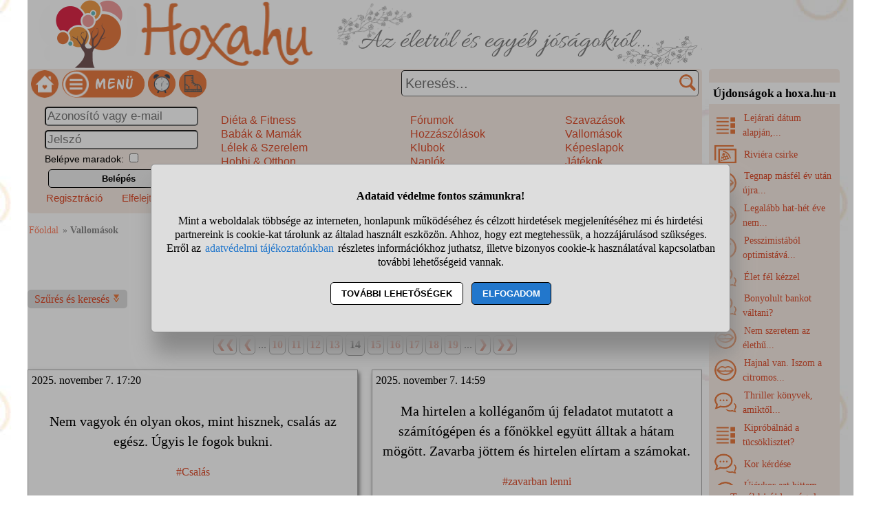

--- FILE ---
content_type: text/html; charset=UTF-8
request_url: https://www.hoxa.hu/vallomasok-oldal-14
body_size: 13487
content:
<!DOCTYPE html>
<html lang="hu">
<head>
<title>Vallomások (14. oldal)</title>
<meta charset="utf-8">
<meta name="viewport" content="width=device-width, initial-scale=1">
<meta name="description" content="Vallomások a Hoxán. Itt névtelenül vezekelhetsz a bűneidért. A tagok döntik el, mi az ítélet tettedért. 14. oldal">
<meta name="keywords" content="vallomás, névtelen vallomás, gyónás, vezeklés">
<link rel="shortcut icon" href="//static.hoxa.hu/favicon.ico">
<link rel="apple-touch-icon" sizes="144x144" href="//static.hoxa.hu/apple-touch-icon-144x144.png">
<meta name="msapplication-TileColor" content="#FFFFFF">
<meta name="msapplication-TileImage" content="//static.hoxa.hu/mstile-144x144.png">
<link rel="author" title="Kapcsolat" href="/kapcsolat">
<style>
@media (min-width: 1200px){
HTML,BODY,#main1{ width: 1200px;}
#main1{ overflow: auto;} #main2{ width: 980px; float: left;}
#ujdonsagok{ width:190px; margin-top: 100px; margin-left: 10px; float: left;}
#ujdonsagok1{ height:84vh;} #ujdonsagok1 DIV{ width: 182px; padding: 0 4px 0 4px;}
}
@media (max-width:1180px){
HTML,BODY,#main1,#main2{ width:980px;} #ujdonsagok{ width:100%; margin-top:20px;} .udiv{ width: 31%; margin: 0 1% 0 1%;}
}
HTML,BODY{ font-size: 100%; line-height: 125%; margin: 0 auto 0 auto; font-family: tahoma;}
HTML,#main1{ background-image:url("//static.hoxa.hu/pic/nagyhatter.jpg"); background-attachment: fixed;} #main2{ background-color: white; overflow-y: hidden;}
H1{ color: #de4e2d; font-size: 140%; text-align: center; line-height: 120%; background-color: white; padding: 10px;}
H2{ font-size: 120%; margin: 20px 0 10px 0; text-align: center; padding: 5px; color: black; background-color: white;}
#fejlec{ background-image: url("//static.hoxa.hu/pic/desktopfejlec.png"); background-size: cover; width: 980px; height: 100px; cursor: pointer;}
#menu{ width: 100%; background-color: #f8ede6; padding: 2px 0 2px 0; font-family: sans-serif;}
.menu_bal{ width: 310px;}
#fooldalikon{ width: 40px; height: 40px; margin-left: 5px; background-image: url("//static.hoxa.hu/pic/menuikonok3.png"); background-position: -120px 0; cursor: pointer;}
#menuikon{ width: 120px; height: 40px; margin-left: 5px; background-image: url("//static.hoxa.hu/pic/menuikonok3.png"); background-position: -200px 0; cursor: pointer;}
#kereses{ width: 670px; text-align: right;}
#keresesmezo{ height: 26px; width: 400px; font-size: 20px; padding: 5px 25px 5px 5px; margin: 0 5px 0 0; border-width: 1px;}
.keresesgomb{ position: absolute; width: 25px; height: 25px; background-color: white; background-image: url("//static.hoxa.hu/pic/menuikonok3.png"); background-position: -160px 0; margin: 0; border: 0;}
.menuoszlop{ padding: 10px 2% 10px 2%;} .menuoszlop A{ font-weight: normal;}
#siteinfo{ width: 980px; text-align: center; font-size: 90%; border-top: solid black 1px; margin-top: 10px; padding-top: 10px; background-color: white;}
.morzsamenu{ font-size: 90%; padding: 14px 4px 5px 0; color: #898989;} .morzsamenu A{ color: #ff7f5f;}
.ivelt, SELECT, INPUT, TEXTAREA, BUTTON{ border-radius: 5px;}
.nemivelt1{ border-top-left-radius: 0;}
.nemivelt2{ border-top-right-radius: 0;}
.nemivelt3{ border-bottom-right-radius: 0;}
.nemivelt4{ border-bottom-left-radius: 0;}
.arnyek{ border: solid #a8a8a8 1px; box-shadow: 2px 4px 6px #787878;}
#gyorskereso{ background-color: white;}
#gyorskereso DIV{ border-top: solid #a6aca9 1px; border-bottom: solid #a6aca9 1px; cursor: pointer; background-color: #f8ede6; padding: 5px 15px 5px 15px;}
#gyorskereso DIV:hover{ background-color: #cccccc;}
.hiba{ background-color: #de294a; color: white; border: solid black 3px; padding: 15px; text-align: center; margin: 15px; border-radius: 10px;}
.hiba A{ color: yellow;}
.ok{ font-size: 120%; line-height: 120%; text-align: center; margin: 10px; padding: 10px; margin-bottom: 0; padding-bottom: 0;}
.small{ font-size: 90%;}
.betoltesikon{ background-image: url("//static.hoxa.hu/pic/betoltes.gif"); width: 37px; height: 37px; display: block; margin: 10px auto 10px auto;}
TEXTAREA{ display: block; width: 90%; height: 160px; font-size: 120%; color: darkred;}
INPUT,SELECT{ font-size: 105%; color: darkred; margin-top: 3px; margin-bottom: 3px; padding: 2px;}
BUTTON{ display: block; margin: 5px; margin-left: auto; margin-right: auto; width: 95%; max-width: 300px; text-align: center; padding: 5px; border: solid black 1px; font-weight: bold; cursor: pointer;}
A{ color: #de4e2d; text-decoration: none; padding: 2px;}
A:hover{ background-color: #dddddd; cursor: pointer;}
FORM{ display: inline; margin: 0; padding: 0;}
.flex{ display: flex; justify-content: center; flex-wrap: wrap;}
.flex DIV{ align-self: center;}
#ujdonsagok{ background-color:#f8ede6;}
#ujdonsagok1{ overflow: hidden; font-size: 90%; line-height: 150%; width: 100%;}
#ujdonsagok2{ height: 35px; text-align: center; line-height: 35px;}
.editor{ margin: 15px 0 15px 0; padding: 15px 0 15px 0; background-color: #f8ede6; color: black; border: solid #cccccc 1px;}
.editor BUTTON{ background-color: #f98c53; box-shadow: 2px 4px 6px #888888;}
.gomb{ background-color: #eeeeee; padding: 3px 7px 3px 7px; margin: 2px 3px 4px 3px; font-weight: normal; display: inline-block; border: solid #ef9d47 1px; border-radius: 10px;}
INPUT:disabled, SELECT:disabled, TEXTAREA:disabled{ background-color: #dedede;}
DIV{ word-break: break-word;}
.ikonok32{ display: inline-block; width: 32px; height: 32px; vertical-align: middle; margin-right: 5px; background-image: url("//static.hoxa.hu/pic/ikonok32-3.png");} .ikon32_3{ background-position: -64px 0;} .ikon32_23{ background-position: -704px 0;} .ikon32_19{ background-position: -576px 0;} .ikon32_40{ background-position: -1248px 0;} .ikon32_32{ background-position: -992px 0;} .ikon32_9{ background-position: -256px 0;} .ikon32_42{ background-position: -1312px 0;} #szuresgomb{ background-color: #dddddd; padding: 5px 10px 5px 10px;} #szuresdiv{ background-color: #dddddd; padding: 5px 0 5px 0; box-shadow: 2px 4px 6px #888888;} #szuresdiv INPUT[type="submit"]{ background-color: #bbbbbb;} .receptjellemzo DIV{ padding: 7px; margin: 3px; background-color: #dddddd; border: solid darkgray 1px;} .receptjellemzo IMG{ float: left; margin-right: 10px; display: inline-block;} .oldalszamok{ margin: 20px 0 20px 0; text-align: center;} .oldalszamok A, .oldalszamok SPAN{ display: inline-block; border: solid gray 1px; text-decoration: none; padding: 3px; background-color: white; min-width: 15px; font-weight: bold; border-radius: 5px;}.oldalszamok A:hover:not(.active) {background-color: #ddd;} .vallgomb{ border-color: #888888; height: 70px; padding: 0 5px 0 5px; width: 100px; text-align: center;} .vigen{ background-color: #ff9999;} .vnem{ background-color: #99ff99;} .vdisable{ background-color: #dddddd; color: #777777;} .vcsik{ display: inline-block; text-align: center; height: 30px; line-height: 30px; font-size: 70%; padding: 0; margin: 0;} .vcsik1{ background: linear-gradient(#66b9bf,#9DD0D5);} .vcsik2{ background: linear-gradient(#EA8D4F,#F2A980);} .vall{ text-align: center; padding: 20px 10px 20px 10px; font-size: 125%; line-height: 145%;} .kszlista{ text-align: center;} .kszlista A{ font-weight: normal;} .dominoraikon{ background-image: url("//static.hoxa.hu/pic/menuikonok3.png"); background-position: 0 0; width: 40px; height: 40px; margin-left: 5px; cursor: pointer;} .bakancsjatek_ikon{ background-image: url("//static.hoxa.hu/pic/menuikonok3.png"); background-position: -320px 0; width: 40px; height: 40px; margin-left: 5px; cursor: pointer;} #stialert{ position: fixed; height: 100vh; margin: 0; padding: 0; background-color: rgba(0,0,0,0.3); font-size: 16px;}
#stialert A{ color: #27c;}
#stialert BUTTON{ display: inline-block; width: auto; padding: 8px 15px; margin: 3px 0; text-transform: uppercase; background-color: #fff; color: #000;}
#stialert #stidiv{ position: relative; width: 800px; max-width: 78%; max-height: 80%; padding: 20px; background-color: #ddd; border: solid #888888 1px; border-radius: 6px; box-shadow: 5px 30px 30px #888888; text-align: center; overflow-x: hidden; overflow-y: auto;}
#stialert SPAN{ white-space: nowrap;}
#stialert .sti_valasztas{ display: flex; justify-content: space-between; margin: 10px 0;}
</style>
<script>
function e(s){ return(document.getElementById(s));}
function displayset(s,n){ if(e(s)!==null) e(s).style.display=(n==2 ? "flex": (n==1 ? "block":"none"));}
function reloadpage(){ window.location.reload(false);}
function classdel(c){ var x=document.getElementsByClassName(c); for(var i=0;i<x.length;i++) x[i].innerHTML="";}
function cookienemok(){ if(confirm("Ehhez a művelethez szükség van a cookie-k használatára. Engedélyezed ezt a weboldal számára?")){ ccookie("cookieok",new Date().getTime(),0,94608000); return false;} else return true;}
function gcookie(s){ var re=new RegExp(s+"=([^;]+)"); var value=re.exec(document.cookie); return(value!=null ? unescape(value[1]):null);}
function ccookie(nev,ertek,uzenet,exp){
 uzenet=(typeof uzenet!=="undefined" ? uzenet:1); exp=(typeof exp!=="undefined" ? exp:(ertek=="" ? -1:0));
 if(nev!="cookieok" && !gcookie("cookieok")){ if(uzenet==0 || cookienemok()) return(0);}
 if(exp!=0){ var t=new Date().getTime()+(exp*1000),d=new Date(); d.setTime(t);}
 document.cookie=encodeURIComponent(nev)+"="+encodeURIComponent(ertek)+"; path=/; "+(exp!="" ? "expires="+d.toGMTString()+"; ":"")+"domain=hoxa.hu"; return(1);
}
voltres=[];
function getscript(js,res){
 if(res!=""){
  if(this.className!=e(res).className){ if(e(res).innerHTML!="" && voltres[res]==js){ e(res).innerHTML=""; return;} classdel(e(res).className);}
  if(res!="res"){ displayset(res,1); ugras(res); betoltes(res,0);}
 }
 voltres[res]=js;
 var jss=document.createElement("script"); jss.type="text/javascript"; jss.src=js; jss.async=true;
 document.getElementsByTagName("head")[0].appendChild(jss);
}
function ugras(el){
 el=e(el); etop=el.offsetTop; wtop=window.scrollY; wbottom=wtop+window.innerHeight;
 if(etop>=wbottom || etop<=wtop) window.scrollTo(0,Math.max(etop-50,0));
}
function menukatt(){
 if(e("menudiv").style.display=="none"){ displayset("menudiv",2); displayset("gyorskereso",0); ccookie("menu",1,0);}
 else{ displayset("menudiv",0); ccookie("menu",0,0);}
 return false;
}
function uenc(v){
 return(encodeURIComponent(v.replace(/ /g,"-").replace("/"," ")));
}
function gyorskereses1(s){
var v=e("keresesmezo").value;
 if(s!=v || v.length>40) return false;
 displayset("menudiv",0); displayset("gyorskereso",1);
 getscript("/jquery/gyorskereso.php?keres="+uenc(v),"");
}
var sprev="";
function gyorskereses(){
var s=e("keresesmezo").value;
 if(s==sprev) return; sprev=s;
 if(s.length==0) return false;
 setTimeout(function(){gyorskereses1(s);},400);
}
function keresesfocus(){ if(e("keresesmezo").value!=""){ displayset("menudiv",0); displayset("gyorskereso",1);} gyorskereses();}
function kereses(){
 v=e("keresesmezo").value;
 if(v.trim()==""){ alert("Adj meg egy szót vagy kifejezést a kereséshez!"); return false;}
 if(v.length>40){ alert("Ilyen hosszú kifejezésre nem tudunk neked keresni! Csak a legfontosabb kulcsszavakat add meg, ha keresel!"); return false;}
 e("keresesgomb").disabled=true; e("keresesmezo").disabled=true; e("keresesmezo").value="Keresés folyamatban...";
 location.href="/"+uenc(v)+"-kereses";
 return false;
}
var betoltesalatt=0;
function betoltes(res,mode){
 if(mode==0){ betoltesalatt=1; displayset(res,0); e(res).innerHTML="<span class=\"betoltesikon\"></span>"; setTimeout(function(){ betoltes(res,1);},300);}
 else if(mode==1 && betoltesalatt==1) displayset(res,1);
}
function postform(form,js){
 e(form+"_sbmt").disabled=true;
 res=form+"_res"; betoltes(res,0);
 var xhr=new XMLHttpRequest();
 xhr.open("POST","/jquery/"+js,true);
 xhr.onload=function(){ var v=this.responseText; if(v!="") eval(v); else displayset(res,0); e(form+"_sbmt").disabled=false;};
 xhr.send(new FormData(e(form)));
 return false;
}
function szures(c){
 if(e("szuresdiv").style.display=="none"){
  e("szuresdiv").style.display="block"; e("szuresinfo").style.display="none";
  e("szuresgomb").classList.add("nemivelt3"); e("szuresgomb").classList.add("nemivelt4");
  ccookie(c,1,0);
 }
 else{
  e("szuresdiv").style.display="none"; e("szuresinfo").style.display="block";
  e("szuresgomb").classList.remove("nemivelt3"); e("szuresgomb").classList.remove("nemivelt4");
  ccookie(c,0,0);
 }
 return false;
}
function sti_allitas(n,ertek){ document.getElementById(n).innerHTML=document.getElementById(n).innerHTML.replace((ertek=="BE" ? "BE":"KI"),(ertek=="BE" ? "KI":"BE"));}
function sti_meret(){ dd=document.getElementById("stidiv"); dd.style.left=((o.offsetWidth-dd.offsetWidth)/2)+"px"; dd.style.top=((o.offsetHeight-dd.offsetHeight)/2)+"px";}
function stialert(){
 d=document;
 if(document.getElementById("stialert")) return(null);
 o=d.getElementsByTagName("html")[0].appendChild(d.createElement("div")); o.id="stialert";
 d.body.style.position="absolute"; o.style.width=d.body.offsetWidth+"px";
 o.innerHTML="<div id=\"stidiv\"><p><b>Adataid védelme fontos számunkra!</b></p><p>Mint a weboldalak többsége az interneten, honlapunk működéséhez és célzott hirdetések megjelenítéséhez mi és hirdetési partnereink is cookie-kat tárolunk az általad használt eszközön. Ahhoz, hogy ezt megtehessük, a hozzájárulásod szükséges. Erről az <a href=\"/adatvedelem\">adatvédelmi tájékoztatónkban</a> részletes információkhoz juthatsz, illetve bizonyos cookie-k használatával kapcsolatban további lehetőségeid vannak.</p><p><button onclick='sti_lehetosegek();'>További lehetőségek</button> &nbsp; <button onclick='sti_mentes();' style=\"background-color: #27c; color: #fff;\">Elfogadom</button></p></div>";
 sti_meret();
}
function sti_kiir(n){
 if(n=="") be=1; else if(sti_ertek!=-1 && sti_ertek!=null) be=2; else be=0;
 return("<span"+(be!=1 ? " style=\"cursor: pointer; color: #27c;\" onclick='sti_allitas(\""+n+"\",this.innerHTML);'":"")+">"+(be>0 ? "BE":"KI")+"</span>");
}
function sti_valasztas(t,r,n){
 return("<div class=\"sti_valasztas\"><div style=\"text-align: left;\"><b>"+t+":</b>"+(n=="" ? " (nem kikapcsolható)":"")+"<br><small>"+r+"</small></div><div id='"+n+"'>"+sti_kiir(n)+"</div></div>");
}
function sti_lehetosegek(){
 document.getElementById("stidiv").innerHTML="<p>A weboldalunk és hirdetési partnereink által használt cookie-kat két részre bontottuk. A működéshez feltétlen szükségesek kikapcsolására nincs lehetőséged. A személyre szabottabb hirdetésekkel számodra érdekesebb reklámok jelenhetnek meg. Amennyiben ezt nem szeretnéd, elutasíthatod. További információkat az <a href=\"/adatvedelem\">adatvédelmi tájékoztatónkban</a> olvashatsz.</b></p>"+sti_valasztas("Az oldal működéséhez szükséges cookie-k","Szükségesek a belépés/regisztráció esetén történő azonosításhoz","")+sti_valasztas("Személyre szabott hirdetések megjelenítéséhez szükséges cookie-k","A célzott hirdetések korábban gyűjtött adatokon alapulnak, illetve adatokat gyűjthetnek a hirdetés célzásához<br>Ezek a hirdetések további cookie-kat használhatnak a gyakoriságkorlátozáshoz, összesített jelentésekhez és visszaélések elleni intézkedések céljából","stiok")+(sti_ertek!=null ? "<div class=\"sti_valasztas\"><div style=\"text-align: left;\"><a onclick='sti_visszavonas();' style=\"cursor: pointer;\">Korábbi hozzájárulás visszavonása</a><br><small>Ha visszavonod a korábbi nyilatkozatod, ezt úgy tekintjük, hogy a weboldalunk működéséhez szükséges cookie-k használatát sem engedélyezed. Enélkül viszont a honlapunk tartalmát sem fogod elérni.</small></div></div>":"")+"<p><button onclick='sti_mentes();'>Beállítások mentése</button></p>";
 sti_meret();
}
function sti_mentes(){
 c=document.getElementById("stiok");
 t=new Date().getTime(); d=new Date(); d.setTime(t+31536000000); if(c && c.innerHTML.indexOf(">KI<")!==-1) t=-1;
 document.cookie=encodeURIComponent("cookieok")+"="+encodeURIComponent(t)+"; path=/; expires="+d.toGMTString()+"; domain="+window.location.hostname.replace("www.","");
 if(sti_ertek!=null && (sti_ertek==t || (sti_ertek>-1 && t>-1))){ document.getElementsByTagName("html")[0].removeChild(document.getElementById("stialert")); sti_ertek=t;} else window.location.reload(false);
}
function sti_visszavonas(){
 t=new Date().getTime(); d=new Date(); d.setTime(t-1);
 document.cookie=encodeURIComponent("cookieok")+"="+encodeURIComponent(t)+"; path=/; expires="+d.toGMTString()+"; domain="+window.location.hostname.replace("www.","");
 document.getElementById("stidiv").innerHTML="<p><b>Visszavontad a cookie-k használatát lehetővé tevő hozzájárulásodat.</b></p><p>A weboldalunk használatához feltétlenül szükséges cookie-k nélkül a honlapunk tartalmát nem éred el. Ha a későbbiekben meggondolnád magad, a honlap újbóli meglátogatásakor újra dönthetsz a cookie-król.</p>";
}
var re=new RegExp("cookieok=([^;]+)"); var sti_ertek=re.exec(document.cookie); sti_ertek=(sti_ertek!=null ? unescape(sti_ertek[1]):null);

</script>
</head>
<body>
<div id="main1"><div id="main2">
<div id="fejlec" onclick='location.href="/";'></div>
<div id="menu" class="flex ivelt" style="justify-content: space-between;">
<div class="flex menu_bal" style="justify-content: flex-start;">
<div id="fooldalikon" onclick='location.href="/";' title="Hoxa főoldala"></div>
<div id="menuikon" onclick='menukatt();'></div>
<div class="dominoraikon" onclick='getscript("/jquery/dominora.php","res");'></div>
<div id="bakancsikon" class="bakancsjatek_ikon" onclick='location.href="/bakancslista-jatek";' title='Bakancslista játék'></div>
</div>
<form action="/vallomasok" method="POST" id="keresesform" onsubmit='return kereses();'>
<div id="kereses" style="position: relative; align-content: flex-end;">
<input type="text" name="keres" id="keresesmezo" placeholder="Keresés..." onfocus='keresesfocus();' onkeyup='gyorskereses();' autocomplete="off" class="ivelt">
<button id="keresesgomb" class="keresesgomb" style="top: 6px; right: 8px;" aria-label="Keresés"></button>
</div></form>
<div id="menudiv" class="flex" style="flex: 0 0 100%;">
<div class="menuoszlop" style="width: 22%;"><div id="belepesablak"><form action="/vallomasok" method="POST" id="blp" onsubmit='postform("blp","belepes.php"); return false;'><div><input type="text" name="nev" value='' placeholder="Azonosító vagy e-mail" title="Neved" style="width: 100%;"><br><input type="password" name="jelszo" maxlength="30" placeholder="Jelszó" title="Jelszavad" style="width: 100%;"><br><span style="font-size: 90%;">Belépve maradok: <input type="checkbox" name="auto" value="1" class="checkbox" title="Automatikus bejelentkeztetés"></span><br><button id="blp_sbmt">Belépés</button><div class="flex" style="width: 100%; justify-content: space-between;"><div><a href="/regisztracio" style="font-size: 93%;">Regisztráció</a></div><div><a href="/elfelejtettjelszo" style="font-size: 93%;">Elfelejtett jelszó</a></div></div></div></form></div>
<div id="blp_res"></div>
</div>
<div class="menuoszlop" style="width: 24%;"><a href='/dieta-fitness'>Diéta &amp; Fitness</a><br><a href='/babak-mamak'>Babák &amp; Mamák</a><br><a href='/lelek-szerelem'>Lélek &amp; Szerelem</a><br><a href='/hobbi-otthon'>Hobbi &amp; Otthon</a><br><a href='/szepseg-egeszseg'>Szépség &amp; Egészség</a><br><a href='/egyeb-temak'>Egyéb témák</a><br></div>
<div class="menuoszlop" style="width: 19%;"><a href='/forumok'>Fórumok</a><br><a href='/forumtoplista'>Hozzászólások</a><br><a href='/klubok'>Klubok</a><br><a href='/naplok'>Naplók</a><br><a href='/cikkek'>Írások</a><br><a href='/receptek'>Receptek</a><br></div>
<div class="menuoszlop" style="width: 18%;"><a href='/szavazasok'>Szavazások</a><br><a href='/vallomasok'>Vallomások</a><br><a href='/kepeslapok'>Képeslapok</a><br><a href='/jatekok'>Játékok</a><br><a href='/kepgaleria'>Képgaléria</a><br><a href='/torzstagok'>Törzstagok</a><br></div>
</div>
</div>
<noscript><div class="hiba">Figyelem! Nincs a böngésződben engedélyezve a JavaScript futtatása, enélkül a honlapunk több fontos funkciója használhatatlan lesz számodra (köztük olyan fontos részek is, mint amilyen a Menüben navigálás, Keresés, a Bejelentkezés, illetve egyéb interakciók. A JavaScriptet a böngésződ beállításai között engedélyezheted.</div></noscript>
<div id="gyorskereso"></div>
<div id="main">
<div class="morzsamenu"><a href='/' title="Hoxa">Főoldal</a> &raquo; <b>Vallomások</b></div>
<h1>Vallomások</h1>
<div class="flex" style="justify-content: space-between;"><div style="width: 200px;"><a onclick='return szures("vallomasszures");' id="szuresgomb" class="admin ivelt">Szűrés és keresés <img src="//static.hoxa.hu/pic/szures.png" alt="Szűrés"></a> </div><div id="szuresinfo" style="text-align: right; font-size: 90%;">Kategória: <b>Összes vallomás</b>, Sorrend: <b>Utoljára kiírt elöl</b></div></div><div id="szuresdiv" class="ivelt nemivelt1" style="display: none;"><div class="flex" style="width: 100%;"><div style="width:50%;text-align:center;"><div>Sorrend: <select id="vallomassorrend" onfocus='this.setAttribute("PrvSelectedValue",this.value);' onchange='if(!gcookie("cookieok") && cookienemok()){ this.value=this.getAttribute("PrvSelectedValue"); return false;} ccookie("vallomassorrend",e("vallomassorrend").value); reloadpage(); return false;'><option value="0" selected>Utoljára kiírt</option><option value="1">Legtöbb &quot;Nem baj&quot;</option><option value="2">Legtöbb &quot;Térdeplés&quot;</option><option value="3">Kedvencek</option></select></div></div><div style="width:50%;text-align:center;"><form action="/vallomasok" method="POST" onsubmit='if(e("keresesmezo2").value=="") alert("Adj meg egy szót vagy kifejezést a kereséshez!"); else location.href="/"+encodeURIComponent(e("keresesmezo2").value.replace(/ /g,"-").replace("/"," "))+"-vallomaskereses"; return false;'><div style="position: relative; width: 80%; margin-left: auto; margin-right: auto;"><input type="text" id="keresesmezo2" placeholder="vallomás keresés..." style="width: 100%; padding: 5px 0 5px 5px; margin: 0; "><button class="keresesgomb" style="top: 5px; right: 1px;"></button></div></form></div></div></div><br><div class="oldalszamok" style="text-align: center;"><a href='/vallomasok' title="Vallomások">&#10094;&#10094;</a> <a href='/vallomasok-oldal-13' title="Vallomások 13.">&#10094;</a> ...  <a href='/vallomasok-oldal-10' title="Vallomások 10.">10</a>  <a href='/vallomasok-oldal-11' title="Vallomások 11.">11</a>  <a href='/vallomasok-oldal-12' title="Vallomások 12.">12</a>  <a href='/vallomasok-oldal-13' title="Vallomások 13.">13</a>  <span style='background-color: #efefef; padding: 5px; font-weight: bold;'>14</span> <a href='/vallomasok-oldal-15' title="Vallomások 15.">15</a>  <a href='/vallomasok-oldal-16' title="Vallomások 16.">16</a>  <a href='/vallomasok-oldal-17' title="Vallomások 17.">17</a>  <a href='/vallomasok-oldal-18' title="Vallomások 18.">18</a>  <a href='/vallomasok-oldal-19' title="Vallomások 19.">19</a> ... <a href='/vallomasok-oldal-15' title="Vallomások 15.">&#10095;</a> <a href='/vallomasok-oldal-759' title="Vallomások 759.">&#10095;&#10095;</a> </div>
<div style="display: flex; flex-wrap: wrap; justify-content: space-between;"><div style="display: flex; width: 49%; margin-bottom: 18px;"><div id="vall25054" class="arnyek" style="display: flex; flex-direction: column; width: 100%;"><div style="padding: 5px 0 0 5px;">2025. november 7. 17:20</div><div class="flex" style="width: 100%; flex-grow: 1;"><div><div class="vall">Nem vagyok én olyan okos, mint hisznek, csalás az egész. Úgyis le fogok bukni.</div><div class="kszlista"><a href='/Csal%C3%A1s-kereses' title='Csalás'>#Csalás</a></div><br>
</div></div><div style="width: 100%; text-align: center;"><div id="valldont25054" class="flex" style="justify-content: space-around;"><div class="flex vallgomb ivelt arnyek vigen vcsik1" onclick='alert("A döntéshez be kell jelentkezned!");' style="cursor: pointer;"><div>Nem baj!</div></div><div class="flex vallgomb ivelt arnyek vnem vcsik2" onclick='alert("A döntéshez be kell jelentkezned!");' style="cursor: pointer;"><div>Térdepelj kukoricára!</div></div></div><br><div id="vallcsik25054"><span class="vcsik vcsik1" style="width: 83%;"><span class="small">78</span></span><span class="vcsik vcsik2" style="width: 17%;"><span class="small">16</span></span></div></div></div><br>
</div><div style="display: flex; width: 49%; margin-bottom: 18px;"><div id="vall25053" class="arnyek" style="display: flex; flex-direction: column; width: 100%;"><div style="padding: 5px 0 0 5px;">2025. november 7. 14:59</div><div class="flex" style="width: 100%; flex-grow: 1;"><div><div class="vall">Ma hirtelen a kolléganőm új feladatot mutatott a számítógépen és a főnökkel együtt álltak a hátam mögött.
Zavarba jöttem és hirtelen elírtam a számokat.</div><div class="kszlista"><a style="cursor: default;">#zavarban lenni</a></div><br>
</div></div><div style="width: 100%; text-align: center;"><div id="valldont25053" class="flex" style="justify-content: space-around;"><div class="flex vallgomb ivelt arnyek vigen vcsik1" onclick='alert("A döntéshez be kell jelentkezned!");' style="cursor: pointer;"><div>Nem baj!</div></div><div class="flex vallgomb ivelt arnyek vnem vcsik2" onclick='alert("A döntéshez be kell jelentkezned!");' style="cursor: pointer;"><div>Térdepelj kukoricára!</div></div></div><br><div id="vallcsik25053"><span class="vcsik vcsik1" style="width: 91%;"><span class="small">88</span></span><span class="vcsik vcsik2" style="width: 9%;"><span class="small">9</span></span></div></div></div><br>
</div><div style="display: flex; width: 49%; margin-bottom: 18px;"><div id="vall25052" class="arnyek" style="display: flex; flex-direction: column; width: 100%;"><div style="padding: 5px 0 0 5px;">2025. november 7. 10:52</div><div class="flex" style="width: 100%; flex-grow: 1;"><div><div class="vall">Ma megvettem, és ettem szaloncukrot.</div></div></div><div style="width: 100%; text-align: center;"><div id="valldont25052" class="flex" style="justify-content: space-around;"><div class="flex vallgomb ivelt arnyek vigen vcsik1" onclick='alert("A döntéshez be kell jelentkezned!");' style="cursor: pointer;"><div>Nem baj!</div></div><div class="flex vallgomb ivelt arnyek vnem vcsik2" onclick='alert("A döntéshez be kell jelentkezned!");' style="cursor: pointer;"><div>Térdepelj kukoricára!</div></div></div><br><div id="vallcsik25052"><span class="vcsik vcsik1" style="width: 88%;"><span class="small">97</span></span><span class="vcsik vcsik2" style="width: 12%;"><span class="small">13</span></span></div></div></div><br>
</div><div style="display: flex; width: 49%; margin-bottom: 18px;"><div id="vall25051" class="arnyek" style="display: flex; flex-direction: column; width: 100%;"><div style="padding: 5px 0 0 5px;">2025. november 7. 09:41</div><div class="flex" style="width: 100%; flex-grow: 1;"><div><div class="vall">Szoktam magamban beszélni nyilvános helyeken is, emiatt gyakran bolondnak néznek.</div><div class="kszlista"><a href='/mag%C3%A1ny-kereses' title='magány'>#magány</a> <a style="cursor: default;">#motyogás</a></div><br>
</div></div><div style="width: 100%; text-align: center;"><div id="valldont25051" class="flex" style="justify-content: space-around;"><div class="flex vallgomb ivelt arnyek vigen vcsik1" onclick='alert("A döntéshez be kell jelentkezned!");' style="cursor: pointer;"><div>Nem baj!</div></div><div class="flex vallgomb ivelt arnyek vnem vcsik2" onclick='alert("A döntéshez be kell jelentkezned!");' style="cursor: pointer;"><div>Térdepelj kukoricára!</div></div></div><br><div id="vallcsik25051"><span class="vcsik vcsik1" style="width: 71%;"><span class="small">60</span></span><span class="vcsik vcsik2" style="width: 29%;"><span class="small">25</span></span></div></div></div><br>
</div><div style="width: 100%; margin: 5px 0 5px 0;"></div><div style="display: flex; width: 49%; margin-bottom: 18px;"><div id="vall25050" class="arnyek" style="display: flex; flex-direction: column; width: 100%;"><div style="padding: 5px 0 0 5px;">2025. november 7. 09:16</div><div class="flex" style="width: 100%; flex-grow: 1;"><div><div class="vall">Rendszeresen elborzadok attól, hogy megtudtam, miből van a szobámban lévő por nagy része.</div><div class="kszlista"><a href='/por-kereses' title='por'>#por</a></div><br>
</div></div><div style="width: 100%; text-align: center;"><div id="valldont25050" class="flex" style="justify-content: space-around;"><div class="flex vallgomb ivelt arnyek vigen vcsik1" onclick='alert("A döntéshez be kell jelentkezned!");' style="cursor: pointer;"><div>Nem baj!</div></div><div class="flex vallgomb ivelt arnyek vnem vcsik2" onclick='alert("A döntéshez be kell jelentkezned!");' style="cursor: pointer;"><div>Térdepelj kukoricára!</div></div></div><br><div id="vallcsik25050"><span class="vcsik vcsik1" style="width: 93%;"><span class="small">75</span></span><span class="vcsik vcsik2" style="width: 7%;"><span class="small">6</span></span></div></div></div><br>
</div><div style="display: flex; width: 49%; margin-bottom: 18px;"><div id="vall25049" class="arnyek" style="display: flex; flex-direction: column; width: 100%;"><div style="padding: 5px 0 0 5px;">2025. november 6. 23:18</div><div class="flex" style="width: 100%; flex-grow: 1;"><div><div class="vall">Megint írtam.
Azért ha ilyen szenvedés kell hozzá, inkább ne lennék csatorna.</div><div class="kszlista"><a href='/Csatorna-kereses' title='Csatorna'>#Csatorna</a> <a href='/%C3%8Dr%C3%A1s-kereses' title='Írás'>#Írás</a></div><br>
</div></div><div style="width: 100%; text-align: center;"><div id="valldont25049" class="flex" style="justify-content: space-around;"><div class="flex vallgomb ivelt arnyek vigen vcsik1" onclick='alert("A döntéshez be kell jelentkezned!");' style="cursor: pointer;"><div>Nem baj!</div></div><div class="flex vallgomb ivelt arnyek vnem vcsik2" onclick='alert("A döntéshez be kell jelentkezned!");' style="cursor: pointer;"><div>Térdepelj kukoricára!</div></div></div><br><div id="vallcsik25049"><span class="vcsik vcsik1" style="width: 75%;"><span class="small">61</span></span><span class="vcsik vcsik2" style="width: 25%;"><span class="small">20</span></span></div></div></div><br>
</div><div style="display: flex; width: 49%; margin-bottom: 18px;"><div id="vall25048" class="arnyek" style="display: flex; flex-direction: column; width: 100%;"><div style="padding: 5px 0 0 5px;">2025. november 6. 19:28</div><div class="flex" style="width: 100%; flex-grow: 1;"><div><div class="vall">Megnéztem a Kaliforniai álom (2016) című filmet, mert a tv leadta. Megosztó, sokak szerint giccses, nekem meg tetszett, szerintem egy jó film! A vége túl szép ahhoz hogy igaz legyen, aztán jött a csattanó! Amikor együtt voltak, az volt az igazi! 👍</div><div class="kszlista"><a href='/n%C3%A9z%C3%A9s-kereses' title='nézés'>#nézés</a> <a style="cursor: default;">#tv</a> <a style="cursor: default;">#kaliforniai álom</a> <a href='/film-kereses' title='film'>#film</a></div><br>
</div></div><div style="width: 100%; text-align: center;"><div id="valldont25048" class="flex" style="justify-content: space-around;"><div class="flex vallgomb ivelt arnyek vigen vcsik1" onclick='alert("A döntéshez be kell jelentkezned!");' style="cursor: pointer;"><div>Nem baj!</div></div><div class="flex vallgomb ivelt arnyek vnem vcsik2" onclick='alert("A döntéshez be kell jelentkezned!");' style="cursor: pointer;"><div>Térdepelj kukoricára!</div></div></div><br><div id="vallcsik25048"><span class="vcsik vcsik1" style="width: 84%;"><span class="small">67</span></span><span class="vcsik vcsik2" style="width: 16%;"><span class="small">13</span></span></div></div></div><br>
</div><div style="display: flex; width: 49%; margin-bottom: 18px;"><div id="vall25047" class="arnyek" style="display: flex; flex-direction: column; width: 100%;"><div style="padding: 5px 0 0 5px;">2025. november 6. 18:33</div><div class="flex" style="width: 100%; flex-grow: 1;"><div><div class="vall">Szomorú vagyok, mert megint rossz lett a férjem laboreredménye. :(</div><div class="kszlista"><a href='/labor-kereses' title='labor'>#labor</a> <a style="cursor: default;">#tudtam előre</a> <a href='/v%C3%A9r-kereses' title='vér'>#vér</a></div><br>
</div></div><div style="width: 100%; text-align: center;"><div id="valldont25047" class="flex" style="justify-content: space-around;"><div class="flex vallgomb ivelt arnyek vigen vcsik1" onclick='alert("A döntéshez be kell jelentkezned!");' style="cursor: pointer;"><div>Nem baj!</div></div><div class="flex vallgomb ivelt arnyek vnem vcsik2" onclick='alert("A döntéshez be kell jelentkezned!");' style="cursor: pointer;"><div>Térdepelj kukoricára!</div></div></div><br><div id="vallcsik25047"><span class="vcsik vcsik1" style="width: 94%;"><span class="small">81</span></span><span class="vcsik vcsik2" style="width: 6%;"><span class="small">5</span></span></div></div></div><br>
</div><div style="display: flex; width: 49%; margin-bottom: 18px;"><div id="vall25046" class="arnyek" style="display: flex; flex-direction: column; width: 100%;"><div style="padding: 5px 0 0 5px;">2025. november 6. 14:18</div><div class="flex" style="width: 100%; flex-grow: 1;"><div><div class="vall">Könnyebb lenne az élet, ha az emberek tudnák a különbséget a szegénység és a pénztelenség között.</div></div></div><div style="width: 100%; text-align: center;"><div id="valldont25046" class="flex" style="justify-content: space-around;"><div class="flex vallgomb ivelt arnyek vigen vcsik1" onclick='alert("A döntéshez be kell jelentkezned!");' style="cursor: pointer;"><div>Nem baj!</div></div><div class="flex vallgomb ivelt arnyek vnem vcsik2" onclick='alert("A döntéshez be kell jelentkezned!");' style="cursor: pointer;"><div>Térdepelj kukoricára!</div></div></div><br><div id="vallcsik25046"><span class="vcsik vcsik1" style="width: 84%;"><span class="small">75</span></span><span class="vcsik vcsik2" style="width: 16%;"><span class="small">14</span></span></div></div></div><br>
</div><div style="display: flex; width: 49%; margin-bottom: 18px;"><div id="vall25045" class="arnyek" style="display: flex; flex-direction: column; width: 100%;"><div style="padding: 5px 0 0 5px;">2025. november 6. 13:01</div><div class="flex" style="width: 100%; flex-grow: 1;"><div><div class="vall">Beléptem egy olvasói csoportba, de rájöttem, hogy csak frusztrál, mennyi jó könyvet nem tudok elolvasni.</div><div class="kszlista"><a style="cursor: default;">#szeretekolvasni</a></div><br>
</div></div><div style="width: 100%; text-align: center;"><div id="valldont25045" class="flex" style="justify-content: space-around;"><div class="flex vallgomb ivelt arnyek vigen vcsik1" onclick='alert("A döntéshez be kell jelentkezned!");' style="cursor: pointer;"><div>Nem baj!</div></div><div class="flex vallgomb ivelt arnyek vnem vcsik2" onclick='alert("A döntéshez be kell jelentkezned!");' style="cursor: pointer;"><div>Térdepelj kukoricára!</div></div></div><br><div id="vallcsik25045"><span class="vcsik vcsik1" style="width: 89%;"><span class="small">70</span></span><span class="vcsik vcsik2" style="width: 11%;"><span class="small">9</span></span></div></div></div><br>
</div><div style="display: flex; width: 49%; margin-bottom: 18px;"><div id="vall25044" class="arnyek" style="display: flex; flex-direction: column; width: 100%;"><div style="padding: 5px 0 0 5px;">2025. november 6. 11:08</div><div class="flex" style="width: 100%; flex-grow: 1;"><div><div class="vall">Ma a boltban ahogy csipesszel megfogtam a péksütit, leejtettem. Gyorsan körbenéztem, és visszatettem a többi közé. Elvégre az eladó is ezt szokta csinálni.</div><div class="kszlista"><a style="cursor: default;">#igazi bunkó voltam</a></div><br>
</div></div><div style="width: 100%; text-align: center;"><div id="valldont25044" class="flex" style="justify-content: space-around;"><div class="flex vallgomb ivelt arnyek vigen vcsik1" onclick='alert("A döntéshez be kell jelentkezned!");' style="cursor: pointer;"><div>Nem baj!</div></div><div class="flex vallgomb ivelt arnyek vnem vcsik2" onclick='alert("A döntéshez be kell jelentkezned!");' style="cursor: pointer;"><div>Térdepelj kukoricára!</div></div></div><br><div id="vallcsik25044"><span class="vcsik vcsik1" style="width: 14%;"><span class="small">13</span></span><span class="vcsik vcsik2" style="width: 86%;"><span class="small">82</span></span></div></div></div><br>
</div><div style="display: flex; width: 49%; margin-bottom: 18px;"><div id="vall25043" class="arnyek" style="display: flex; flex-direction: column; width: 100%;"><div style="padding: 5px 0 0 5px;">2025. november 6. 09:51</div><div class="flex" style="width: 100%; flex-grow: 1;"><div><div class="vall">Mindenem fáj már évek óta. Lehet, hogy mindenki másnak is 60 felett. Csak én nem tudom, mert senki sem mondja nekem. Egy biztos, nekem fáj!</div></div></div><div style="width: 100%; text-align: center;"><div id="valldont25043" class="flex" style="justify-content: space-around;"><div class="flex vallgomb ivelt arnyek vigen vcsik1" onclick='alert("A döntéshez be kell jelentkezned!");' style="cursor: pointer;"><div>Nem baj!</div></div><div class="flex vallgomb ivelt arnyek vnem vcsik2" onclick='alert("A döntéshez be kell jelentkezned!");' style="cursor: pointer;"><div>Térdepelj kukoricára!</div></div></div><br><div id="vallcsik25043"><span class="vcsik vcsik1" style="width: 83%;"><span class="small">63</span></span><span class="vcsik vcsik2" style="width: 17%;"><span class="small">13</span></span></div></div></div><br>
</div><div style="display: flex; width: 49%; margin-bottom: 18px;"><div id="vall25042" class="arnyek" style="display: flex; flex-direction: column; width: 100%;"><div style="padding: 5px 0 0 5px;">2025. november 5. 16:24</div><div class="flex" style="width: 100%; flex-grow: 1;"><div><div class="vall">A bölcsességekkel, ígéretekkel, ábrándozásokkal tele van a padlás! A cselekedetekben, a történésekben hiszek igazán! Ami VAN! Elkészíteni egy jó ételt, összegereblyézni a faleveleket, meginni egy forró kávét, találkozni valakivel! Ez a valódi élet!</div><div class="kszlista"><a href='/cselekv%C3%A9s-kereses' title='cselekvés'>#cselekvés</a> <a href='/t%C3%B6rt%C3%A9n%C3%A9s-kereses' title='történés'>#történés</a> <a href='/val%C3%B3di-kereses' title='valódi'>#valódi</a> <a href='/%C3%A9let-kereses' title='élet'>#élet</a></div><br>
</div></div><div style="width: 100%; text-align: center;"><div id="valldont25042" class="flex" style="justify-content: space-around;"><div class="flex vallgomb ivelt arnyek vigen vcsik1" onclick='alert("A döntéshez be kell jelentkezned!");' style="cursor: pointer;"><div>Nem baj!</div></div><div class="flex vallgomb ivelt arnyek vnem vcsik2" onclick='alert("A döntéshez be kell jelentkezned!");' style="cursor: pointer;"><div>Térdepelj kukoricára!</div></div></div><br><div id="vallcsik25042"><span class="vcsik vcsik1" style="width: 92%;"><span class="small">96</span></span><span class="vcsik vcsik2" style="width: 8%;"><span class="small">8</span></span></div></div></div><br>
</div><div style="display: flex; width: 49%; margin-bottom: 18px;"><div id="vall25041" class="arnyek" style="display: flex; flex-direction: column; width: 100%;"><div style="padding: 5px 0 0 5px;">2025. november 5. 15:48</div><div class="flex" style="width: 100%; flex-grow: 1;"><div><div class="vall">Néha elgondolkozok azon hogy ha eltűnnék, ugyan ki venné észre hogy nem vagyok többé.</div></div></div><div style="width: 100%; text-align: center;"><div id="valldont25041" class="flex" style="justify-content: space-around;"><div class="flex vallgomb ivelt arnyek vigen vcsik1" onclick='alert("A döntéshez be kell jelentkezned!");' style="cursor: pointer;"><div>Nem baj!</div></div><div class="flex vallgomb ivelt arnyek vnem vcsik2" onclick='alert("A döntéshez be kell jelentkezned!");' style="cursor: pointer;"><div>Térdepelj kukoricára!</div></div></div><br><div id="vallcsik25041"><span class="vcsik vcsik1" style="width: 71%;"><span class="small">70</span></span><span class="vcsik vcsik2" style="width: 29%;"><span class="small">29</span></span></div></div></div><br>
</div><div style="width: 100%; margin: 5px 0 5px 0;"></div><div style="display: flex; width: 49%; margin-bottom: 18px;"><div id="vall25040" class="arnyek" style="display: flex; flex-direction: column; width: 100%;"><div style="padding: 5px 0 0 5px;">2025. november 5. 15:44</div><div class="flex" style="width: 100%; flex-grow: 1;"><div><div class="vall">Pánikolok. A véreredményeim alapján leukémiás lehetek. Fél éve kezdődött, további kivizsgálásra hónapokat kell várnom.</div><div class="kszlista"><a href='/eg%C3%A9szs%C3%A9g-kereses' title='egészség'>#egészség</a></div><br>
</div></div><div style="width: 100%; text-align: center;"><div id="valldont25040" class="flex" style="justify-content: space-around;"><div class="flex vallgomb ivelt arnyek vigen vcsik1" onclick='alert("A döntéshez be kell jelentkezned!");' style="cursor: pointer;"><div>Nem baj!</div></div><div class="flex vallgomb ivelt arnyek vnem vcsik2" onclick='alert("A döntéshez be kell jelentkezned!");' style="cursor: pointer;"><div>Térdepelj kukoricára!</div></div></div><br><div id="vallcsik25040"><span class="vcsik vcsik1" style="width: 94%;"><span class="small">78</span></span><span class="vcsik vcsik2" style="width: 6%;"><span class="small">5</span></span></div></div></div><br>
</div><div style="display: flex; width: 49%; margin-bottom: 18px;"><div id="vall25039" class="arnyek" style="display: flex; flex-direction: column; width: 100%;"><div style="padding: 5px 0 0 5px;">2025. november 4. 22:13</div><div class="flex" style="width: 100%; flex-grow: 1;"><div><div class="vall">Undorító számomra ez a változókori hangulatingadozás. 
Remélem le lehet győzni.</div><div class="kszlista"><a href='/Klimax-kereses' title='Klimax'>#Klimax</a> <a style="cursor: default;">#Hangulatingadozás</a></div><br>
</div></div><div style="width: 100%; text-align: center;"><div id="valldont25039" class="flex" style="justify-content: space-around;"><div class="flex vallgomb ivelt arnyek vigen vcsik1" onclick='alert("A döntéshez be kell jelentkezned!");' style="cursor: pointer;"><div>Nem baj!</div></div><div class="flex vallgomb ivelt arnyek vnem vcsik2" onclick='alert("A döntéshez be kell jelentkezned!");' style="cursor: pointer;"><div>Térdepelj kukoricára!</div></div></div><br><div id="vallcsik25039"><span class="vcsik vcsik1" style="width: 88%;"><span class="small">85</span></span><span class="vcsik vcsik2" style="width: 12%;"><span class="small">12</span></span></div></div></div><br>
</div><div style="display: flex; width: 49%; margin-bottom: 18px;"><div id="vall25038" class="arnyek" style="display: flex; flex-direction: column; width: 100%;"><div style="padding: 5px 0 0 5px;">2025. november 4. 20:27</div><div class="flex" style="width: 100%; flex-grow: 1;"><div><div class="vall">Tegnap hőemelkedéssel mentem le a boltba és még meg is áztam ernyő nélkül, holnap meg megyek a bazilikába korán reggel, szent Imre herceg emléknap miatt.</div></div></div><div style="width: 100%; text-align: center;"><div id="valldont25038" class="flex" style="justify-content: space-around;"><div class="flex vallgomb ivelt arnyek vigen vcsik1" onclick='alert("A döntéshez be kell jelentkezned!");' style="cursor: pointer;"><div>Nem baj!</div></div><div class="flex vallgomb ivelt arnyek vnem vcsik2" onclick='alert("A döntéshez be kell jelentkezned!");' style="cursor: pointer;"><div>Térdepelj kukoricára!</div></div></div><br><div id="vallcsik25038"><span class="vcsik vcsik1" style="width: 33%;"><span class="small">32</span></span><span class="vcsik vcsik2" style="width: 67%;"><span class="small">65</span></span></div></div></div><br>
</div><div style="display: flex; width: 49%; margin-bottom: 18px;"><div id="vall25037" class="arnyek" style="display: flex; flex-direction: column; width: 100%;"><div style="padding: 5px 0 0 5px;">2025. november 4. 19:12</div><div class="flex" style="width: 100%; flex-grow: 1;"><div><div class="vall">Sok időt pazaroltam arra, hogy elmagyarázzam a céljaimat olyan embereknek, akik soha nem tudták, mit csinálok, de nem is akarták igazán tudni.</div><div class="kszlista"><a href='/c%C3%A9lok-kereses' title='célok'>#célok</a> <a href='/akar%C3%A1s-kereses' title='akarás'>#akarás</a> <a href='/el%C5%91rel%C3%A9p%C3%A9s-kereses' title='előrelépés'>#előrelépés</a> <a href='/magyar%C3%A1zkod%C3%A1s-kereses' title='magyarázkodás'>#magyarázkodás</a></div><br>
</div></div><div style="width: 100%; text-align: center;"><div id="valldont25037" class="flex" style="justify-content: space-around;"><div class="flex vallgomb ivelt arnyek vigen vcsik1" onclick='alert("A döntéshez be kell jelentkezned!");' style="cursor: pointer;"><div>Nem baj!</div></div><div class="flex vallgomb ivelt arnyek vnem vcsik2" onclick='alert("A döntéshez be kell jelentkezned!");' style="cursor: pointer;"><div>Térdepelj kukoricára!</div></div></div><br><div id="vallcsik25037"><span class="vcsik vcsik1" style="width: 77%;"><span class="small">72</span></span><span class="vcsik vcsik2" style="width: 23%;"><span class="small">22</span></span></div></div></div><br>
</div><div style="display: flex; width: 49%; margin-bottom: 18px;"><div id="vall25036" class="arnyek" style="display: flex; flex-direction: column; width: 100%;"><div style="padding: 5px 0 0 5px;">2025. november 4. 19:09</div><div class="flex" style="width: 100%; flex-grow: 1;"><div><div class="vall">Nem tudom néha felfogni, hogy lelépnek és aztán meg újra létrehozzák magukat az emberek, mint ha nem ők lennének.</div><div class="kszlista"><a href='/reinkarn%C3%A1ci%C3%B3-kereses' title='reinkarnáció'>#reinkarnáció</a></div><br>
</div></div><div style="width: 100%; text-align: center;"><div id="valldont25036" class="flex" style="justify-content: space-around;"><div class="flex vallgomb ivelt arnyek vigen vcsik1" onclick='alert("A döntéshez be kell jelentkezned!");' style="cursor: pointer;"><div>Nem baj!</div></div><div class="flex vallgomb ivelt arnyek vnem vcsik2" onclick='alert("A döntéshez be kell jelentkezned!");' style="cursor: pointer;"><div>Térdepelj kukoricára!</div></div></div><br><div id="vallcsik25036"><span class="vcsik vcsik1" style="width: 76%;"><span class="small">56</span></span><span class="vcsik vcsik2" style="width: 24%;"><span class="small">18</span></span></div></div></div><br>
</div><div style="display: flex; width: 49%; margin-bottom: 18px;"><div id="vall25035" class="arnyek" style="display: flex; flex-direction: column; width: 100%;"><div style="padding: 5px 0 0 5px;">2025. november 4. 14:40</div><div class="flex" style="width: 100%; flex-grow: 1;"><div><div class="vall">4 hónap nyolc és fél kg mínusz. Csak kalória deficit, némi séta.</div></div></div><div style="width: 100%; text-align: center;"><div id="valldont25035" class="flex" style="justify-content: space-around;"><div class="flex vallgomb ivelt arnyek vigen vcsik1" onclick='alert("A döntéshez be kell jelentkezned!");' style="cursor: pointer;"><div>Nem baj!</div></div><div class="flex vallgomb ivelt arnyek vnem vcsik2" onclick='alert("A döntéshez be kell jelentkezned!");' style="cursor: pointer;"><div>Térdepelj kukoricára!</div></div></div><br><div id="vallcsik25035"><span class="vcsik vcsik1" style="width: 91%;"><span class="small">69</span></span><span class="vcsik vcsik2" style="width: 9%;"><span class="small">7</span></span></div></div></div><br>
</div><div style="display: flex; width: 49%; margin-bottom: 18px;"><div id="vall25034" class="arnyek" style="display: flex; flex-direction: column; width: 100%;"><div style="padding: 5px 0 0 5px;">2025. november 4. 10:46</div><div class="flex" style="width: 100%; flex-grow: 1;"><div><div class="vall">30 éve nem változtam belül semmit, ugyanaz az ember vagyok.</div><div class="kszlista"><a style="cursor: default;">#kéne?</a></div><br>
</div></div><div style="width: 100%; text-align: center;"><div id="valldont25034" class="flex" style="justify-content: space-around;"><div class="flex vallgomb ivelt arnyek vigen vcsik1" onclick='alert("A döntéshez be kell jelentkezned!");' style="cursor: pointer;"><div>Nem baj!</div></div><div class="flex vallgomb ivelt arnyek vnem vcsik2" onclick='alert("A döntéshez be kell jelentkezned!");' style="cursor: pointer;"><div>Térdepelj kukoricára!</div></div></div><br><div id="vallcsik25034"><span class="vcsik vcsik1" style="width: 78%;"><span class="small">60</span></span><span class="vcsik vcsik2" style="width: 22%;"><span class="small">17</span></span></div></div></div><br>
</div><div style="display: flex; width: 49%; margin-bottom: 18px;"><div id="vall25033" class="arnyek" style="display: flex; flex-direction: column; width: 100%;"><div style="padding: 5px 0 0 5px;">2025. november 3. 21:00</div><div class="flex" style="width: 100%; flex-grow: 1;"><div><div class="vall">Két dolog lehetséges! 1. Elveszítjük egymást a fizikai síkon. 2. Nem veszítjük el egymást a fizikai síkon. De én nem szeretném Őt elveszíteni! 💌</div><div class="kszlista"><a style="cursor: default;">#elveszítés</a> <a style="cursor: default;">#megőrzés</a> <a href='/egym%C3%A1s-kereses' title='egymás'>#egymás</a> <a href='/fizikai+s%C3%ADk-kereses' title='fizikai sík'>#fizikai sík</a></div><br>
</div></div><div style="width: 100%; text-align: center;"><div id="valldont25033" class="flex" style="justify-content: space-around;"><div class="flex vallgomb ivelt arnyek vigen vcsik1" onclick='alert("A döntéshez be kell jelentkezned!");' style="cursor: pointer;"><div>Nem baj!</div></div><div class="flex vallgomb ivelt arnyek vnem vcsik2" onclick='alert("A döntéshez be kell jelentkezned!");' style="cursor: pointer;"><div>Térdepelj kukoricára!</div></div></div><br><div id="vallcsik25033"><span class="vcsik vcsik1" style="width: 78%;"><span class="small">72</span></span><span class="vcsik vcsik2" style="width: 22%;"><span class="small">20</span></span></div></div></div><br>
</div><div style="display: flex; width: 49%; margin-bottom: 18px;"><div id="vall25032" class="arnyek" style="display: flex; flex-direction: column; width: 100%;"><div style="padding: 5px 0 0 5px;">2025. november 3. 17:39</div><div class="flex" style="width: 100%; flex-grow: 1;"><div><div class="vall">Egész életemben nem fogadtak el az emberek, mert én más vagyok, az élethez való képességeim is gyengébbek az átlagnál..A családom sem fogad el, mert ők meg nem hiszik el, és nem fogadják el, hogy nem tudok olyan lenni, mint más, és mint ők.</div><div class="kszlista"><a href='/elfogad%C3%A1s-kereses' title='elfogadás'>#elfogadás</a></div><br>
</div></div><div style="width: 100%; text-align: center;"><div id="valldont25032" class="flex" style="justify-content: space-around;"><div class="flex vallgomb ivelt arnyek vigen vcsik1" onclick='alert("A döntéshez be kell jelentkezned!");' style="cursor: pointer;"><div>Nem baj!</div></div><div class="flex vallgomb ivelt arnyek vnem vcsik2" onclick='alert("A döntéshez be kell jelentkezned!");' style="cursor: pointer;"><div>Térdepelj kukoricára!</div></div></div><br><div id="vallcsik25032"><span class="vcsik vcsik1" style="width: 84%;"><span class="small">84</span></span><span class="vcsik vcsik2" style="width: 16%;"><span class="small">16</span></span></div></div></div><br>
</div><div style="display: flex; width: 49%; margin-bottom: 18px;"><div id="vall25031" class="arnyek" style="display: flex; flex-direction: column; width: 100%;"><div style="padding: 5px 0 0 5px;">2025. november 3. 11:48</div><div class="flex" style="width: 100%; flex-grow: 1;"><div><div class="vall">Szerintem lélekben legyőztem őt! Ezt érzem! Már nem tud kísérteni! Nem tud ártani! Hidegen hagy! Vége a dalnak! Már csak arra várok hogy megkapja a végső jussát, és végeztünk! Maximálisan megérdemli!</div><div class="kszlista"><a href='/l%C3%A9lek-kereses' title='lélek'>#lélek</a> <a href='/gy%C5%91zelem-kereses' title='győzelem'>#győzelem</a> <a href='/k%C3%ADs%C3%A9rt%C3%A9s-kereses' title='kísértés'>#kísértés</a> <a href='/%C3%A9rdem-kereses' title='érdem'>#érdem</a></div><br>
</div></div><div style="width: 100%; text-align: center;"><div id="valldont25031" class="flex" style="justify-content: space-around;"><div class="flex vallgomb ivelt arnyek vigen vcsik1" onclick='alert("A döntéshez be kell jelentkezned!");' style="cursor: pointer;"><div>Nem baj!</div></div><div class="flex vallgomb ivelt arnyek vnem vcsik2" onclick='alert("A döntéshez be kell jelentkezned!");' style="cursor: pointer;"><div>Térdepelj kukoricára!</div></div></div><br><div id="vallcsik25031"><span class="vcsik vcsik1" style="width: 71%;"><span class="small">64</span></span><span class="vcsik vcsik2" style="width: 29%;"><span class="small">26</span></span></div></div></div><br>
</div><div style="display: flex; width: 49%; margin-bottom: 18px;"><div id="vall25030" class="arnyek" style="display: flex; flex-direction: column; width: 100%;"><div style="padding: 5px 0 0 5px;">2025. november 2. 21:09</div><div class="flex" style="width: 100%; flex-grow: 1;"><div><div class="vall">Mindig felveszem a telefont, de megelégeltem a bármit rám tukmálókat. Nem csapom le, de ezt hallja tőlem a valószínűleg megélhetési hívó: youtu.be/j9VXir2HPoI?t=34 Kívülről fújom, mert így kommunikálok a cicáimmal; egyikük se menekült el. 🤣</div></div></div><div style="width: 100%; text-align: center;"><div id="valldont25030" class="flex" style="justify-content: space-around;"><div class="flex vallgomb ivelt arnyek vigen vcsik1" onclick='alert("A döntéshez be kell jelentkezned!");' style="cursor: pointer;"><div>Nem baj!</div></div><div class="flex vallgomb ivelt arnyek vnem vcsik2" onclick='alert("A döntéshez be kell jelentkezned!");' style="cursor: pointer;"><div>Térdepelj kukoricára!</div></div></div><br><div id="vallcsik25030"><span class="vcsik vcsik1" style="width: 84%;"><span class="small">80</span></span><span class="vcsik vcsik2" style="width: 16%;"><span class="small">15</span></span></div></div></div><br>
</div><div style="display: flex; width: 49%; margin-bottom: 18px;"><div id="vall25028" class="arnyek" style="display: flex; flex-direction: column; width: 100%;"><div style="padding: 5px 0 0 5px;">2025. november 2. 19:43</div><div class="flex" style="width: 100%; flex-grow: 1;"><div><div class="vall">Többen vannak akiket szeretek odaát, mint ebben az életben. A halál nem győzi le a szeretetet.</div></div></div><div style="width: 100%; text-align: center;"><div id="valldont25028" class="flex" style="justify-content: space-around;"><div class="flex vallgomb ivelt arnyek vigen vcsik1" onclick='alert("A döntéshez be kell jelentkezned!");' style="cursor: pointer;"><div>Nem baj!</div></div><div class="flex vallgomb ivelt arnyek vnem vcsik2" onclick='alert("A döntéshez be kell jelentkezned!");' style="cursor: pointer;"><div>Térdepelj kukoricára!</div></div></div><br><div id="vallcsik25028"><span class="vcsik vcsik1" style="width: 92%;"><span class="small">95</span></span><span class="vcsik vcsik2" style="width: 8%;"><span class="small">8</span></span></div></div></div><br>
</div><div style="display: flex; width: 49%; margin-bottom: 18px;"><div id="vall25027" class="arnyek" style="display: flex; flex-direction: column; width: 100%;"><div style="padding: 5px 0 0 5px;">2025. november 2. 18:03</div><div class="flex" style="width: 100%; flex-grow: 1;"><div><div class="vall">Úgy érzem nekem is van őrangyalom. Már néhányszor láttam ugyanazt a nőt magam mellett a közelben, amikor nagy gondban voltam. Eddig mindig megúsztam. Mostanában nagyon sokat gondolok rá.</div><div class="kszlista"><a href='/%C5%91rangyal-kereses' title='őrangyal'>#őrangyal</a></div><br>
</div></div><div style="width: 100%; text-align: center;"><div id="valldont25027" class="flex" style="justify-content: space-around;"><div class="flex vallgomb ivelt arnyek vigen vcsik1" onclick='alert("A döntéshez be kell jelentkezned!");' style="cursor: pointer;"><div>Nem baj!</div></div><div class="flex vallgomb ivelt arnyek vnem vcsik2" onclick='alert("A döntéshez be kell jelentkezned!");' style="cursor: pointer;"><div>Térdepelj kukoricára!</div></div></div><br><div id="vallcsik25027"><span class="vcsik vcsik1" style="width: 92%;"><span class="small">97</span></span><span class="vcsik vcsik2" style="width: 8%;"><span class="small">9</span></span></div></div></div><br>
</div><div style="display: flex; width: 49%; margin-bottom: 18px;"><div id="vall25026" class="arnyek" style="display: flex; flex-direction: column; width: 100%;"><div style="padding: 5px 0 0 5px;">2025. november 2. 14:30</div><div class="flex" style="width: 100%; flex-grow: 1;"><div><div class="vall">Izgalmasan alakult az évvégém. 2 utazás is lesz még idén. Egy kis welnesz, és egy repülős kiutazás az unokához.</div><div class="kszlista"><a href='/%C3%B6r%C3%B6m-kereses' title='öröm'>#öröm</a> <a href='/izgalom-kereses' title='izgalom'>#izgalom</a></div><br>
</div></div><div style="width: 100%; text-align: center;"><div id="valldont25026" class="flex" style="justify-content: space-around;"><div class="flex vallgomb ivelt arnyek vigen vcsik1" onclick='alert("A döntéshez be kell jelentkezned!");' style="cursor: pointer;"><div>Nem baj!</div></div><div class="flex vallgomb ivelt arnyek vnem vcsik2" onclick='alert("A döntéshez be kell jelentkezned!");' style="cursor: pointer;"><div>Térdepelj kukoricára!</div></div></div><br><div id="vallcsik25026"><span class="vcsik vcsik1" style="width: 88%;"><span class="small">80</span></span><span class="vcsik vcsik2" style="width: 12%;"><span class="small">11</span></span></div></div></div><br>
</div><div style="display: flex; width: 49%; margin-bottom: 18px;"><div id="vall25025" class="arnyek" style="display: flex; flex-direction: column; width: 100%;"><div style="padding: 5px 0 0 5px;">2025. november 2. 13:37</div><div class="flex" style="width: 100%; flex-grow: 1;"><div><div class="vall">Azt a szemléletet vallom, hogy a kor többet számít, mint az élethossz.</div></div></div><div style="width: 100%; text-align: center;"><div id="valldont25025" class="flex" style="justify-content: space-around;"><div class="flex vallgomb ivelt arnyek vigen vcsik1" onclick='alert("A döntéshez be kell jelentkezned!");' style="cursor: pointer;"><div>Nem baj!</div></div><div class="flex vallgomb ivelt arnyek vnem vcsik2" onclick='alert("A döntéshez be kell jelentkezned!");' style="cursor: pointer;"><div>Térdepelj kukoricára!</div></div></div><br><div id="vallcsik25025"><span class="vcsik vcsik1" style="width: 86%;"><span class="small">64</span></span><span class="vcsik vcsik2" style="width: 14%;"><span class="small">10</span></span></div></div></div><br>
</div><div style="display: flex; width: 49%; margin-bottom: 18px;"><div id="vall25024" class="arnyek" style="display: flex; flex-direction: column; width: 100%;"><div style="padding: 5px 0 0 5px;">2025. november 1. 19:07</div><div class="flex" style="width: 100%; flex-grow: 1;"><div><div class="vall">Sokkal jobb így, hogy rövid lett a hajam, így nem fázik a fejem hajmosásnál.</div><div class="kszlista"><a style="cursor: default;">#rövid haj</a></div><br>
</div></div><div style="width: 100%; text-align: center;"><div id="valldont25024" class="flex" style="justify-content: space-around;"><div class="flex vallgomb ivelt arnyek vigen vcsik1" onclick='alert("A döntéshez be kell jelentkezned!");' style="cursor: pointer;"><div>Nem baj!</div></div><div class="flex vallgomb ivelt arnyek vnem vcsik2" onclick='alert("A döntéshez be kell jelentkezned!");' style="cursor: pointer;"><div>Térdepelj kukoricára!</div></div></div><br><div id="vallcsik25024"><span class="vcsik vcsik1" style="width: 91%;"><span class="small">93</span></span><span class="vcsik vcsik2" style="width: 9%;"><span class="small">9</span></span></div></div></div><br>
</div></div><div class="oldalszamok" style="text-align: center;"><a href='/vallomasok' title="Vallomások">&#10094;&#10094;</a> <a href='/vallomasok-oldal-13' title="Vallomások 13.">&#10094;</a> ...  <a href='/vallomasok-oldal-10' title="Vallomások 10.">10</a>  <a href='/vallomasok-oldal-11' title="Vallomások 11.">11</a>  <a href='/vallomasok-oldal-12' title="Vallomások 12.">12</a>  <a href='/vallomasok-oldal-13' title="Vallomások 13.">13</a>  <span style='background-color: #efefef; padding: 5px; font-weight: bold;'>14</span> <a href='/vallomasok-oldal-15' title="Vallomások 15.">15</a>  <a href='/vallomasok-oldal-16' title="Vallomások 16.">16</a>  <a href='/vallomasok-oldal-17' title="Vallomások 17.">17</a>  <a href='/vallomasok-oldal-18' title="Vallomások 18.">18</a>  <a href='/vallomasok-oldal-19' title="Vallomások 19.">19</a> ... <a href='/vallomasok-oldal-15' title="Vallomások 15.">&#10095;</a> <a href='/vallomasok-oldal-759' title="Vallomások 759.">&#10095;&#10095;</a> </div>
</div>
<div class="blck4d" data-widget-id="7237630" style="margin: 30px 0;"></div><script async src="//abo-widget.xyz/js/block/widget.js"></script>
</div>
<div id="ujdonsagok" class="ivelt"><div id="ujdonsagok1" class="flex"><div style="flex: 0 0 100%;"><h2>Újdonságok a hoxa.hu-n</h2></div><div class="flex udiv" style="flex-wrap: nowrap; justify-content: flex-start; padding-bottom: 5px;"><div style="width: 33px;"><span class="ikonok32 ikon32_32"></span></div><div><a href='/lejarati-datum-alapjan-vagy-az-erzeksze-szavazas'>Lejárati dátum alapján,...</a></div></div><div class="flex udiv" style="flex-wrap: nowrap; justify-content: flex-start; padding-bottom: 5px;"><div style="width: 33px;"><span class="ikonok32 ikon32_23"></span></div><div><a href='/riviera-csirke-recept'>Riviéra csirke</a></div></div><div class="flex udiv" style="flex-wrap: nowrap; justify-content: flex-start; padding-bottom: 5px;"><div style="width: 33px;"><span class="ikonok32 ikon32_42"></span></div><div><a href='/vallomas-25472'>Tegnap másfél év után újra...</a></div></div><div class="flex udiv" style="flex-wrap: nowrap; justify-content: flex-start; padding-bottom: 5px;"><div style="width: 33px;"><span class="ikonok32 ikon32_42"></span></div><div><a href='/vallomas-25471'>Legalább hat-hét éve nem...</a></div></div><div class="flex udiv" style="flex-wrap: nowrap; justify-content: flex-start; padding-bottom: 5px;"><div style="width: 33px;"><span class="ikonok32 ikon32_9"></span></div><div><a href='/pesszimistabol-optimistava-valni-lehetse-cikk'>Pesszimistából optimistává...</a></div></div><div class="flex udiv" style="flex-wrap: nowrap; justify-content: flex-start; padding-bottom: 5px;"><div style="width: 33px;"><span class="ikonok32 ikon32_3"></span></div><div><a href='/elet-fel-kezzel-forum'>Élet fél kézzel</a></div></div><div class="flex udiv" style="flex-wrap: nowrap; justify-content: flex-start; padding-bottom: 5px;"><div style="width: 33px;"><span class="ikonok32 ikon32_3"></span></div><div><a href='/bonyolult-bankot-valtani-forum'>Bonyolult bankot váltani?</a></div></div><div class="flex udiv" style="flex-wrap: nowrap; justify-content: flex-start; padding-bottom: 5px;"><div style="width: 33px;"><span class="ikonok32 ikon32_42"></span></div><div><a href='/vallomas-25470'>Nem szeretem az élethű...</a></div></div><div class="flex udiv" style="flex-wrap: nowrap; justify-content: flex-start; padding-bottom: 5px;"><div style="width: 33px;"><span class="ikonok32 ikon32_42"></span></div><div><a href='/vallomas-25469'>Hajnal van. Iszom a citromos...</a></div></div><div class="flex udiv" style="flex-wrap: nowrap; justify-content: flex-start; padding-bottom: 5px;"><div style="width: 33px;"><span class="ikonok32 ikon32_3"></span></div><div><a href='/thriller-konyvek-amiktol-leesett-az-all-forum'>Thriller könyvek, amiktől...</a></div></div><div class="flex udiv" style="flex-wrap: nowrap; justify-content: flex-start; padding-bottom: 5px;"><div style="width: 33px;"><span class="ikonok32 ikon32_32"></span></div><div><a href='/kiprobalnad-a-tucsoklisztet-szavazas'>Kipróbálnád a tücsöklisztet?</a></div></div><div class="flex udiv" style="flex-wrap: nowrap; justify-content: flex-start; padding-bottom: 5px;"><div style="width: 33px;"><span class="ikonok32 ikon32_3"></span></div><div><a href='/kor-kerdese-forum'>Kor kérdése</a></div></div><div class="flex udiv" style="flex-wrap: nowrap; justify-content: flex-start; padding-bottom: 5px;"><div style="width: 33px;"><span class="ikonok32 ikon32_42"></span></div><div><a href='/vallomas-25468'>Újévkor azt hittem hónapokig...</a></div></div><div class="flex udiv" style="flex-wrap: nowrap; justify-content: flex-start; padding-bottom: 5px;"><div style="width: 33px;"><span class="ikonok32 ikon32_42"></span></div><div><a href='/vallomas-25467'>Férjemet már elég sok minden...</a></div></div><div class="flex udiv" style="flex-wrap: nowrap; justify-content: flex-start; padding-bottom: 5px;"><div style="width: 33px;"><span class="ikonok32 ikon32_3"></span></div><div><a href='/ki-lehet-tagadni-egyenes-leszarmazottat-forum'>Ki lehet tagadni egyenes...</a></div></div><div class="flex udiv" style="flex-wrap: nowrap; justify-content: flex-start; padding-bottom: 5px;"><div style="width: 33px;"><span class="ikonok32 ikon32_3"></span></div><div><a href='/nagyszonyeg-kft-velemenyek-forum'>Nagyszőnyeg Kft. vélemények?</a></div></div><div class="flex udiv" style="flex-wrap: nowrap; justify-content: flex-start; padding-bottom: 5px;"><div style="width: 33px;"><span class="ikonok32 ikon32_42"></span></div><div><a href='/vallomas-25466'>Elkezdtem szirénázni, mikor...</a></div></div><div class="flex udiv" style="flex-wrap: nowrap; justify-content: flex-start; padding-bottom: 5px;"><div style="width: 33px;"><span class="ikonok32 ikon32_3"></span></div><div><a href='/uj-ev-forum'>Új év</a></div></div><div class="flex udiv" style="flex-wrap: nowrap; justify-content: flex-start; padding-bottom: 5px;"><div style="width: 33px;"><span class="ikonok32 ikon32_3"></span></div><div><a href='/mi-a-legnagyobb-problemad-jelenleg-forum'>Mi a &quot;legnagyobb&quot; problémád...</a></div></div><div class="flex udiv" style="flex-wrap: nowrap; justify-content: flex-start; padding-bottom: 5px;"><div style="width: 33px;"><span class="ikonok32 ikon32_3"></span></div><div><a href='/ha-sokan-segitenek-valaki-kereseseben--forum'>Ha sokan segítenek valaki...</a></div></div></div><div id="ujdonsagok2"><a href='/ujdonsagok' title="Újdonságok a hoxa.hu-n">További újdonságok</a></div></div>


</div>

<div id="siteinfo">
Minden jog fenntartva &#169; 2005-2026, www.hoxa.hu<br>
<a href="/kapcsolat">Kapcsolat, impresszum</a> |
<a href="/felhasznaloiszabalyzat">Felhasználói szabályzat</a> |
<a href="/joginyilatkozat">Jogi nyilatkozat</a> |
<a href="/adatvedelem">Adatvédelem</a> | <a href="#" onclick='stialert(); sti_lehetosegek();'>Cookie beállítások</a> |
<a href="https://www.facebook.com/hoxahu" target="_blank" title="Hoxa Facebook">Facebook</a>
<br><br>
</div>

<div id="res"></div>
<br>

<script>stialert();</script></body>
</html>